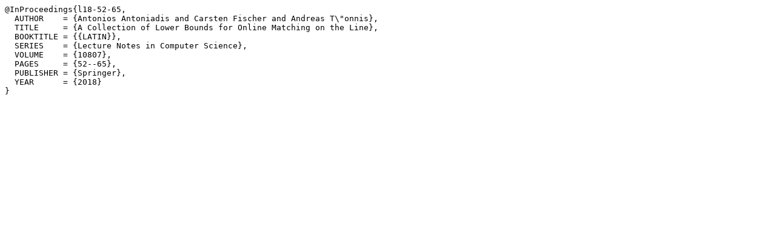

--- FILE ---
content_type: text/plain; charset=UTF-8
request_url: https://latintcs.org/bib/l18-52-65.txt
body_size: 126
content:
@InProceedings{l18-52-65,
  AUTHOR    = {Antonios Antoniadis and Carsten Fischer and Andreas T\"onnis},
  TITLE     = {A Collection of Lower Bounds for Online Matching on the Line},
  BOOKTITLE = {{LATIN}},
  SERIES    = {Lecture Notes in Computer Science},
  VOLUME    = {10807},
  PAGES     = {52--65},
  PUBLISHER = {Springer},
  YEAR      = {2018}
}

